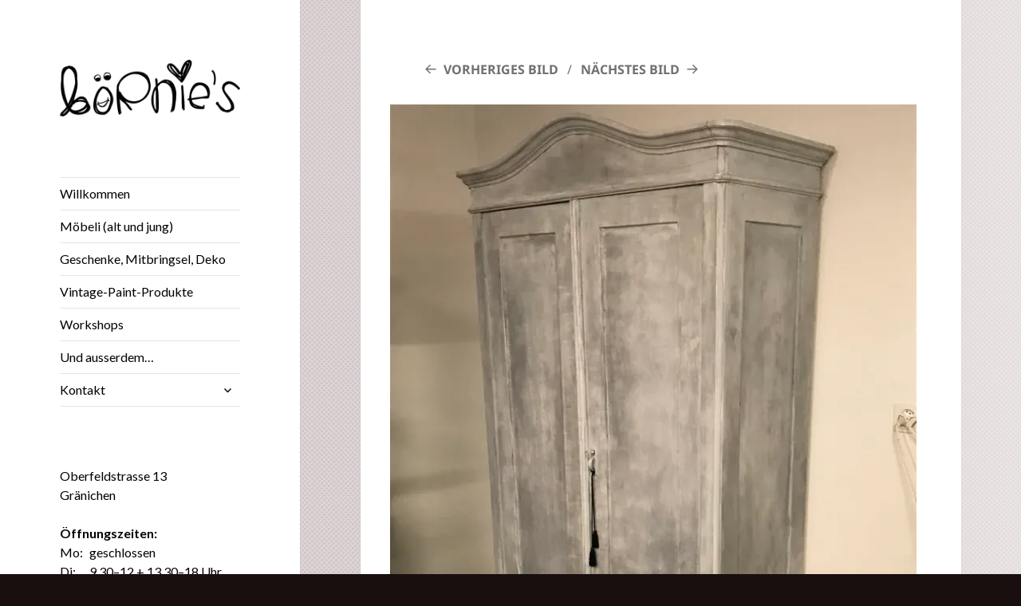

--- FILE ---
content_type: text/css
request_url: https://www.boernies.ch/wp/wp-content/themes/boernies/style.css?ver=20231107
body_size: -46
content:
/*
Theme Name:     boernies
Description:    boernies theme based on twenty fifteen, by filmreif.ch
Author:         filmreif.ch
Template:       twentyfifteen

(optional values you can add: Theme URI, Author URI, Version, License, License URI, Tags, Text Domain)
*/

.site-footer { display:none; }
.site-info   { display:none; }

.site-main { padding-top:0px; }

.textwidget  { color:black; }

.entry-header { display:none; }
.entry-content { padding:0 5% 5%;}

.boerniesangebote { margin-top:0px; margin-bottom:0px; float:left; width:100%; }






